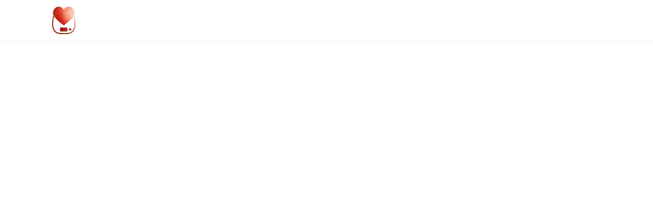

--- FILE ---
content_type: text/css
request_url: https://thermotasty.de/wp-content/themes/bridge/style.css?ver=6.5.7
body_size: 4916
content:
/*
Theme Name: Bridge
Theme URI: http://demo.qodeinteractive.com/bridge/
Description: Bridge Theme
Tags: creative, portfolio, multi-purpose, clean, retina, responsive, parallax, mega menu, blog, agency, business, fullscreen, modern, background video, ajax
Author: Qode Interactive
Author URI: http://www.qodethemes.com/
Version: 9.1.3
License: GNU General Public License
License URI: licence/GPL.txt

CSS changes can be made in files in the /css/ folder. This is a placeholder file required by WordPress, so do not delete it.

*/

#nav-menu-item-15600 span:hover {
  border-color: #c0c0c0;
}
#mc_embed_signup form{ padding: 10px 0 !important;}
.widget.widget_text #mc_embed_signup_scroll p {
  color: #000;
  text-align: left;
}
#mobile-menu-item-15600 .mobile_arrow {
  border: medium none !important;
}
#mobile-menu-item-15600 span {
  border: 1px solid #de3e2a !important;
  border-radius: 3px;
  padding: 12px 6px 12px 4px !important;
}
#mobile-menu-item-15600 span:hover {
   border-color: #c0c0c0 !important;
}
.flex-direction-nav {
  display: none;
}
.widget.widget_text #mc_embed_signup .button:hover{
background-color: #ce3523 !important;}
#nav-menu-item-15600 span {
  border: 1px solid #de3e2a;
  border-radius: 3px;
}
#nav-menu-item-15600 .plus{
  border: none;
 
}
.footer_bottom_holder {
  border-top: 6px solid #ce3523 !important;
}

.widget.widget_text #mc_embed_signup .mc-field-group
{width:100%;}

.slider_content #form-34006-wrapper {
margin: 10px 0;
}

.slider_content #form-34006-wrapper label {
color: #fff;
    text-align: center;
    font-size: 21px;
    line-height: 1.363157894736842em;
    font-weight: 400;
    margin: 20px 0 15px;
    text-shadow: 1px 1px 2px rgba(0,0,0,.4);
display: block;
}

.slider_content #form-34006-wrapper input[type="text"] {
border: 2px solid #fff !important;
    border-radius: 3px !important;
    color: #877f7a;
    font-weight: 300;
    margin-bottom: 0px !important;
    padding: 15px !important;
    width: 83% !important;
margin: 0 auto 5px;
box-sizing: border-box !important;
}

.slider_content #form-34006-wrapper input[type="submit"] {
background: #CC2C1B none repeat scroll 0 0;
    border: 2px solid #CC2C1B !important;
    border-radius: 3px !important;
    color: #ffffff !important;
    cursor: pointer !important;
    font-size: 14px !important;
    height: auto !important;
    letter-spacing: 0.08rem !important;
    padding: 10px 15px !important;
    text-transform: uppercase;
    width: 83% !important;
margin: 10px auto;
line-height: 32px;
}

.slider_content #form-34006-wrapper input[type="submit"]:hover {
background: none;
}

.column1.footer_col1 .required {
color: red;
}

.column1.footer_col1 #form-34006-wrapper input[type="text"] {
border-radius: 3px !important;
padding: 8px 0;
border: 1px solid #ABB0B2;
background: #fff;
width: 100% !important;
max-width: 100% !important;
margin: 0 auto 5px;
box-sizing: border-box !important;
}

.column1.footer_col1 #form-34006-wrapper input[type="submit"] {
background: #aaa;
border: 0;
    border-radius: 3px !important;
    color: #ffffff !important;
    cursor: pointer !important;
    font-size: 14px !important;
    height: auto !important;
    letter-spacing: 0.08rem !important;
    padding: 0 15px !important;
    text-transform: uppercase;
line-height: 32px;
}

.column1.footer_col1 #form-34006-wrapper input[type="submit"]:hover {
background: #ce3523;
}

#contact {
padding: 15px 40px;
}

#contact #form-34006-wrapper input[type="text"], .sidebar-contact #form-34006-wrapper input[type="text"] {
border-radius: 3px !important;
padding: 8px 0;
border: 1px solid #ABB0B2;
background: #fff;
width: 100% !important;
max-width: 100% !important;
margin: 0 auto 15px;
box-sizing: border-box !important;
text-indent: 2%;
}

#contact #form-34006-wrapper input[type="submit"], .sidebar-contact #form-34006-wrapper input[type="submit"] {
background: #000;
border: 1px solid #000;
    border-radius: 3px !important;
    color: #ffffff !important;
    cursor: pointer !important;
    font-size: 14px !important;
    height: auto !important;
    letter-spacing: 0.08rem !important;
    text-transform: uppercase;
width: 100%;
text-align: center;
line-height: 32px;
}

#contact #form-34006-wrapper input[type="submit"]:hover, .sidebar-contact #form-34006-wrapper input[type="submit"]:hover {
background: none;
}

.sidebar-contact p {
    margin-bottom: 13px;
}

.newsletterrrrr {
border-radius: 3px !important;
}

.sidebar-contact p, .newsletterrrrr ul li {
color: #fff !important;
    font-size: 18px;
    line-height: 26px;
}

.newsletterrrrr h4 {
color: #fff;
    font-style: normal;
    font-weight: 400;
    letter-spacing: 3px;
    text-transform: uppercase;
font-family: 'Montserrat', sans-serif;
}

--- FILE ---
content_type: text/css
request_url: https://thermotasty.de/wp-content/themes/bridge/css/style_dynamic.css?ver=1663067469
body_size: 30649
content:
    /* Webkit */
    ::selection {
    background: #dd3333;
    }
    /* Gecko/Mozilla */
    ::-moz-selection {
    background: #dd3333;
    }


    h1 a:hover,
    .box_image_holder .box_icon .fa-stack i.fa-stack-base,
    .q_percentage_with_icon,
    .filter_holder ul li.active span,
    .filter_holder ul li:hover span,
    .q_tabs .tabs-nav li.active a:hover,
    .q_tabs .tabs-nav li a:hover,
    .q_accordion_holder.accordion .ui-accordion-header:hover,
    .q_accordion_holder.accordion.with_icon .ui-accordion-header i,
    .testimonials .testimonial_text_inner p.testimonial_author span.author_company,
    .testimonial_content_inner .testimonial_author .company_position,
    .q_icon_with_title.center .icon_holder .font_awsome_icon i:hover,
    .q_box_holder.with_icon .box_holder_icon_inner .fa-stack i.fa-stack-base,
    .q_icon_with_title.boxed .icon_holder .fa-stack,
    .q_progress_bars_icons_inner .bar.active i.fa-circle,
    .q_list.number ul>li:before,
    .q_social_icon_holder:hover .simple_social,
    .social_share_dropdown ul li :hover i,
    .social_share_list_holder ul li i:hover,
	.blog_holder.blog_masonry_date_in_image .social_share_list_holder ul li i:hover,
    .latest_post_inner .post_infos a:hover,
    .q_masonry_blog article .q_masonry_blog_post_info a:hover,
    .blog_holder article:not(.format-quote):not(.format-link) .post_info a:hover,
    .latest_post_inner .post_comments:hover i,
    .blog_holder article .post_description a:hover,
    .blog_holder article .post_description .post_comments:hover,
    .blog_like a:hover i,
    .blog_like a.liked i,
	.latest_post .blog_like a:hover span,
    article:not(.format-quote):not(.format-link) .blog_like a:hover span,
    .comment_holder .comment .text .replay,
    .comment_holder .comment .text .comment-reply-link,
    .header-widget.widget_nav_menu ul.menu li a:hover,
    aside .widget a:hover,
    aside .widget.posts_holder li:hover,
    .q_steps_holder .circle_small:hover span,
    .q_steps_holder .circle_small:hover .step_title,
    .header_top #lang_sel > ul > li > a:hover,
    .header_top #lang_sel_click > ul > li> a:hover,
    .header_top #lang_sel_list ul li a.lang_sel_sel,
    .header_top #lang_sel_list ul li a:hover,
    aside .widget #lang_sel a.lang_sel_sel:hover,
    aside .widget #lang_sel_click a.lang_sel_sel:hover,
    aside .widget #lang_sel ul ul a:hover,
    aside .widget #lang_sel_click ul ul a:hover,
    aside .widget #lang_sel_list li a.lang_sel_sel,
    aside .widget #lang_sel_list li a:hover,
    .service_table_inner li.service_table_title_holder i,
    .latest_post_two_holder .latest_post_two_text a:hover,
        .q_team .q_team_social_holder .q_social_icon_holder:hover .simple_social,
	.portfolio_template_8 .portfolio_detail .info .category,
	.portfolio_navigation.navigation_title .post_info span.categories,
	.qode_portfolio_related .projects_holder article .portfolio_description .project_category
	{
        color: #dd3333 !important;
    }
	h2 a:hover,
	h3 a:hover,
	h4 a:hover,
	h5 a:hover,
	h6 a:hover,
	a:hover,
	p a:hover,
	.portfolio_share .social_share_holder a:hover,
	.breadcrumb .current,
	.breadcrumb a:hover,
	.q_icon_with_title .icon_with_title_link,
	.q_counter_holder span.counter,
	.q_font_awsome_icon i,
    .q_font_awsome_icon span,
	.q_dropcap,
	.q_counter_holder span.counter,
	nav.mobile_menu ul li a:hover,
	nav.mobile_menu ul li.active > a,
	.q_progress_bars_icons_inner.square .bar.active i,
	.q_progress_bars_icons_inner.circle .bar.active i,
	.q_progress_bars_icons_inner.normal .bar.active i,
	.q_font_awsome_icon_stack .fa-circle,
	.footer_top .q_social_icon_holder:hover .simple_social,
	.more_facts_button:hover,
	.box_holder_icon .fa-stack i,
	.blog_large_image_simple .minimalist_date,
	nav.content_menu ul li.active:hover i,
	nav.content_menu ul li:hover i,
	nav.content_menu ul li.active:hover a,
	nav.content_menu ul li:hover a,
	.vc_grid-container .vc_grid-filter.vc_grid-filter-color-grey > .vc_grid-filter-item:hover span,
	.vc_grid-container .vc_grid-filter.vc_grid-filter-color-grey > .vc_grid-filter-item.vc_active span,
    .q_font_awsome_icon i:hover,
    .q_font_awsome_icon span:hover,
    .fullscreen_search_holder .search_submit:hover
	{

		color: #dd3333;
	}

    .box_image_with_border:hover,
    .qbutton:hover,
	.vc_grid-container .vc_row.vc_grid .vc_grid-item .vc_btn:hover,
	.vc_grid-container .vc_row.vc_grid .vc_pageable-load-more-btn .vc_btn:hover,
    .load_more a:hover,
    .blog_load_more_button a:hover,
    #submit_comment:hover,
    .drop_down .wide .second ul li .qbutton:hover,
    .drop_down .wide .second ul li ul li .qbutton:hover,
    .qbutton.white:hover,
    .qbutton.green,
    .portfolio_slides .hover_feature_holder_inner .qbutton:hover,
    .testimonials_holder.light .flex-direction-nav a:hover,
    .q_progress_bars_icons_inner.square .bar.active .bar_noactive,
    .q_progress_bars_icons_inner.square .bar.active .bar_active,
    .q_progress_bars_icons_inner.circle .bar.active .bar_noactive,
    .q_progress_bars_icons_inner.circle .bar.active .bar_active,
    .widget.widget_search form.form_focus,
    .q_steps_holder .circle_small_wrapper,
    .animated_icon_inner span.animated_icon_back i,
	.blog_holder article.format-link .post_text:hover .post_text_inner,
	.blog_holder article.format-quote .post_text:hover .post_text_inner,

        input.wpcf7-form-control.wpcf7-submit:not([disabled]):hover,
    .portfolio_main_holder .item_holder.image_subtle_rotate_zoom_hover .icons_holder a:hover {
        border-color: #dd3333    }

    .q_icon_list i,
    .q_progress_bar .progress_content,
    .q_progress_bars_vertical .progress_content_outer .progress_content,
    .qbutton:hover,
	.vc_grid-container .vc_row.vc_grid .vc_grid-item .vc_btn:hover,
	.vc_grid-container .vc_row.vc_grid .vc_pageable-load-more-btn .vc_btn:hover,
	.post-password-form input[type='submit']:hover,
    .load_more a:hover,
    .blog_load_more_button a:hover,
    #submit_comment:hover,
    .drop_down .wide .second ul li .qbutton:hover,
    .drop_down .wide .second ul li ul li .qbutton:hover,
    .qbutton.white:hover,
    .qbutton.green,
    .call_to_action,
    .highlight,
    .testimonials_holder.light .flex-direction-nav a:hover,
    .q_dropcap.circle,
    .q_dropcap.square,
    .q_message,
    .q_price_table.active .active_text,
    .q_icon_with_title.boxed .icon_holder .fa-stack,
    .q_font_awsome_icon_square,
    .q_icon_with_title.square .icon_holder .fa-stack:hover,
    .box_holder_icon_inner.square .fa-stack:hover,
    .box_holder_icon_inner.circle .fa-stack:hover,
    .circle .icon_holder .fa-stack:hover,
    .q_list.number.circle_number ul>li:before,
    .q_social_icon_holder.circle_social .fa-stack:hover,
    .social_share_dropdown ul li.share_title,
    .latest_post_holder .latest_post_date .post_publish_day,
    .q_masonry_blog article.format-link:hover,
    .q_masonry_blog article.format-quote:hover,
    #wp-calendar td#today,
    .vc_text_separator.full div,
    .mejs-controls .mejs-time-rail .mejs-time-current,
    .mejs-controls .mejs-time-rail .mejs-time-handle,
    .mejs-controls .mejs-horizontal-volume-slider .mejs-horizontal-volume-current,
    .q_pie_graf_legend ul li .color_holder,
    .q_line_graf_legend ul li .color_holder,
    .q_team .q_team_text_inner .separator,
    .circle_item .circle:hover,
    .qode_call_to_action.container,
    .qode_carousels .flex-control-paging li a.flex-active,
    .animated_icon_inner span.animated_icon_back i,

    	.q_circles_holder .q_circle_inner2:hover,
    input.wpcf7-form-control.wpcf7-submit:not([disabled]):hover,
    .portfolio_main_holder .item_holder.subtle_vertical_hover .icons_holder a,
    .portfolio_main_holder .item_holder.image_subtle_rotate_zoom_hover .icons_holder a:hover,
    .portfolio_main_holder .item_holder.image_text_zoom_hover .icons_holder a,
    .portfolio_main_holder .item_holder.slow_zoom .icons_holder a,
	.qode_video_box .qode_video_image:hover .qode_video_box_button	{
        background-color: #dd3333    }


    .q_circles_holder .q_circle_inner2:hover,
	.blog_holder article.format-link .post_text:hover .post_text_inner,
	.blog_holder article.format-quote .post_text:hover .post_text_inner {
        background-color: #dd3333 !important;
        border-color: #dd3333 !important;
    }


    .ajax_loader .pulse,
    .ajax_loader .double_pulse .double-bounce1, .ajax_loader .double_pulse .double-bounce2,
    .ajax_loader .cube,
    .ajax_loader .rotating_cubes .cube1, .ajax_loader .rotating_cubes .cube2,
    .ajax_loader .stripes > div,
    .ajax_loader .wave > div,
    .ajax_loader .two_rotating_circles .dot1, .ajax_loader .two_rotating_circles .dot2,
    .ajax_loader .five_rotating_circles .container1 > div, .ajax_loader .five_rotating_circles .container2 > div, .ajax_loader .five_rotating_circles .container3 > div{
    background-color: #dd3333;
    }

    body{
    	    	    	font-family: 'PT Sans', sans-serif;
    	    	 color: #353535;     	 font-size: 16px;     	font-weight: 400;    }
            body,
		.wrapper,
        .content,
        .full_width,
        .overlapping_content .content > .container,
		.more_facts_holder,
		.comment_holder .comment #respond textarea,
		.comment_holder .comment #respond input[type='text'],
		.content .container
		{
        	background-color:#ffffff;
        }
		.angled-section polygon{
			fill: #ffffff;
		}
    .projects_holder article .portfolio_description,
.blog_holder.masonry article .post_text .post_text_inner,
.blog_holder.masonry_full_width article .post_text .post_text_inner,
.q_team,
.price_table_inner,
.latest_post_holder.boxes > ul > li,
.q_counter_holder.boxed_counter {
	background-color: #ffffff;
}
span.highlight {
	background-color: #dd3333;
}

.header_bottom,
.header_top,
.fixed_top_header .bottom_header{
	background-color: rgba(255,255,255,1);
}



	@media only screen and (min-width: 1000px) {
		.content .container .container_inner.default_template_holder,
		.content .container .container_inner.page_container_inner
		{
			padding-top:60px;
		}
	}
header.fixed.scrolled .header_bottom,
header.fixed.scrolled .header_top,
header.fixed_hiding.scrolled .header_bottom,
header.fixed_hiding.scrolled .header_top {
	background-color: rgba(255,255,255,0.8) !important;
}






.header_top,
.fixed_top_header .top_header,
.fixed_top_header nav.mobile_menu{
	background-color: rgba(255,255,255,1);
}
					header:not(.sticky):not(.scrolled) .header_bottom,
			header.fixed_top_header .bottom_header{
				border-bottom: 1px solid #f2f2f2;
			}
		
header.sticky .header_top{
	background-color: rgba(0,0,0,0.8);
}





.content{
	margin-top: 0;
}

.logo_wrapper,
.side_menu_button,
.shopping_cart_inner
{
	height: 80px;
}
.content.content_top_margin{
	margin-top: 80px !important;
}

header:not(.centered_logo) .header_fixed_right_area {
    line-height: 80px;
}

<!---->
<!--.drop_down .second,-->
<!--.drop_down .second.bellow_header-->
<!--{-->
<!--	top: --><!--px;-->
<!--}-->

header.scrolled .logo_wrapper,
header.scrolled .side_menu_button{
	height: 70px;
}

header.scrolled nav.main_menu ul li a {
	line-height: 70px;
}

header.scrolled .drop_down .second{
	top: 70px;
}

header.sticky .logo_wrapper,
header.sticky.centered_logo .logo_wrapper,
header.sticky .side_menu_button,
header.sticky .shopping_cart_inner
	{
	height: 120px !important;
}

header.sticky nav.main_menu > ul > li > a, 
.light.sticky nav.main_menu > ul > li > a, 
.light.sticky nav.main_menu > ul > li > a:hover, 
.light.sticky nav.main_menu > ul > li.active > a, 
.dark.sticky nav.main_menu > ul > li > a, 
.dark.sticky nav.main_menu > ul > li > a:hover, 
.dark.sticky nav.main_menu > ul > li.active > a {
	line-height: 120px;
}



        header.fixed_hiding .q_logo a,
        header.fixed_hiding .q_logo{
            max-height: 250px;
        }




    .touch section.parallax_section_holder{
		height: auto !important;
		min-height: 300px;  
		background-position: center top !important;  
		background-attachment: scroll;
        background-size: cover;
	}
nav.main_menu > ul > li > a{
	line-height: 80px;
}



nav.main_menu > ul > li > a{
	 color: #494949; 		font-family: 'PT Sans', sans-serif;
		 font-size: 13px;      line-height: 44px; 	 font-style: normal; 	 font-weight: 400; 	 letter-spacing: 2px; 	 text-transform: uppercase; }



nav.main_menu ul li:hover a {
	 color: #dd3333; }

		nav.main_menu ul li.active a {
			color: #dd3333		}
	










nav.mobile_menu ul li a,
nav.mobile_menu ul li h3{
	 color: #494949; 		font-family: 'PT Sans', sans-serif;
				 font-style: normal; 	 font-weight: 400; 			text-transform: uppercase;
	}


	nav.mobile_menu ul li span.mobile_arrow i, nav.mobile_menu ul li span.mobile_arrow i {
	    color: #494949;
	}

nav.mobile_menu ul li a:hover,
nav.mobile_menu ul li.active > a,
nav.mobile_menu ul li.current-menu-item > a{
	color: #dd3333;
}
	nav.mobile_menu ul li,
	nav.mobile_menu ul li,
	nav.mobile_menu ul li ul li,
    nav.mobile_menu ul li.open_sub > ul{
		border-color: #ffffff;
	}

	@media only screen and (max-width: 1000px){
		.header_bottom,
		nav.mobile_menu,
		header.fixed_top_header .top_header{
			background-color: #ffffff !important;
		}
	}
	#respond textarea,
	#respond input[type='text'],
	.contact_form input[type='text'],
	.contact_form  textarea,
	.comment_holder #respond textarea,
	.comment_holder #respond input[type='text'],
	input.wpcf7-form-control.wpcf7-text,
	input.wpcf7-form-control.wpcf7-number,
	input.wpcf7-form-control.wpcf7-date,
	textarea.wpcf7-form-control.wpcf7-textarea,
	select.wpcf7-form-control.wpcf7-select,
	input.wpcf7-form-control.wpcf7-quiz,
	.post-password-form input[type='password']
	{
	background-color: #f5f5f5; 	border: 1px solid #e5e5e5; 	color:#000000; 	}




h1,
.h1,
.title h1 {
		color: #353535; 		font-family: 'Montserrat', sans-serif;
		font-size: 35px; 	line-height: 50px; 	font-style: normal; 	font-weight: 400;     letter-spacing: 2px;     text-transform: none; }
.title h1{
	color: #ffffff; 		font-family: 'Montserrat', sans-serif;
					}


	.title.title_size_medium h1{
	font-size: 35px; 	line-height: 50px; 	font-weight: 400;      
	}
h3,
.h3,
h3 a{
	color: #353535; 		font-family: 'Montserrat', sans-serif;
		font-size: 35px; 	line-height: 50px; 	font-style: normal; 	font-weight: 400;     letter-spacing: 2px; 	text-transform: uppercase; }
h4,
.h4,
h4 a{
	color: #353535; 			font-family: 'PT Sans', sans-serif;
		font-size: 19px; 	line-height: 34px; 	font-style: normal; 	font-weight: 400;     letter-spacing: 0px; 	text-transform: none; }
h5,
.h5,
h5 a,
.q_icon_with_title .icon_text_holder h5.icon_title{
	color: #353535; 		font-family: 'Montserrat', sans-serif;
		font-size: 16px; 	line-height: 32px; 	font-style: normal; 	font-weight: 400;     letter-spacing: 3px; 	text-transform: uppercase; }
    p{
    	color: #353535;    	    		font-family: 'PT Sans', sans-serif;
    	    	font-size: 16px;    	line-height: 23px;    	font-style: normal;    	font-weight: 400;    	    	    }
    .filter_holder ul li span,
    blockquote h5,
    .q_social_icon_holder .simple_social,
    .header-widget.widget_nav_menu ul.menu li a,
    .side_menu a,
    .side_menu li,
    .side_menu span,
    .side_menu p,
    .side_menu .widget.widget_rss li a.rsswidget,
    .side_menu #wp-calendar caption,
    .side_menu #wp-calendar th, 
    .side_menu #wp-calendar td,
    aside .widget #lang_sel_list li a,
    aside .widget #lang_sel li a,
    aside .widget #lang_sel_click li a,
    section.side_menu #lang_sel_list li a,
    section.side_menu #lang_sel li a,
    section.side_menu #lang_sel_click li a,
    footer #lang_sel_list li a,
    footer #lang_sel li a,
    footer #lang_sel_click li a,
    footer #lang_sel_list.lang_sel_list_horizontal a,
    footer #lang_sel_list.lang_sel_list_vertical a,
    .side_menu #lang_sel_list.lang_sel_list_horizontal a,
    .side_menu #lang_sel_list.lang_sel_list_vertical a,
    #lang_sel_footer a{
    	color: #353535;    }
    .header_top #lang_sel > ul > li > a, 
    .header_top #lang_sel_click > ul > li> a,
    footer #lang_sel ul li a,
    footer #lang_sel ul ul a,
    footer #lang_sel_click ul li a,
    footer #lang_sel_click ul ul a,
    footer #lang_sel_click ul ul a span,
    section.side_menu #lang_sel ul li a,
    section.side_menu #lang_sel ul ul a,
    section.side_menu #lang_sel ul ul a:visited,
    section.side_menu #lang_sel_click > ul > li > a,
    section.side_menu #lang_sel_click ul ul a,
    section.side_menu #lang_sel_click ul ul a:visited{
    	color: #353535 !important;    }
    a, p a{
	color: #dd3333;	font-style: normal;		text-decoration: underline;}

	 	h1 a:hover,h2 a:hover,h3 a:hover,h4 a:hover,h5 a:hover,h6 a:hover,
	.q_icon_with_title .icon_with_title_link,
	.blog_holder article .post_description a:hover,
	.blog_holder.masonry article .post_info a:hover,
	.breadcrumb .current,
	.breadcrumb a:hover,
	.portfolio_social_holder a:hover,
	.latest_post_inner .post_infos a:hover{
		color: #dd3333;
	}
	a:hover,p a:hover,
h1 a:hover,h2 a:hover,h3 a:hover,h4 a:hover,h5 a:hover,h6 a:hover,
.q_tabs .tabs-nav li a:hover,
.q_icon_with_title .icon_with_title_link:hover,
.blog_holder article .post_description a:hover,
.blog_holder.masonry article .post_info a:hover,
.portfolio_social_holder a:hover,
.latest_post_inner .post_infos a:hover{
		text-decoration: underline;}



	.separator {
		height: 6px;background-color: #e5e5e5;	}
		.separator.small,
	.wpb_column>.wpb_wrapper .separator.small {
		height: 2px;background-color: #e5e5e5;width: 15px;	}
	

	.blog_holder article,
	.author_description,
	aside .widget,
	section.section,
	.animated_icons_with_text .animated_icon_with_text_inner:after,
	.animated_icons_with_text .animated_icon_with_text_inner:before{
		border-color:#e5e5e5;
	}


.qbutton,
.qbutton.medium,
#submit_comment,
.load_more a,
.blog_load_more_button a,
.post-password-form input[type='submit'],
input.wpcf7-form-control.wpcf7-submit,
input.wpcf7-form-control.wpcf7-submit:not([disabled]),
.woocommerce table.cart td.actions input[type="submit"],
.woocommerce input#place_order,
.woocommerce-page input[type="submit"],
.woocommerce .button
	{
	color: #000000; 		font-family: 'PT Sans', sans-serif;
	
    
		font-size: 13px; 		line-height: 60px; 		height: 60px; 		font-style: normal; 		font-weight: 800; 		background-color: #f3f3f1; 		border-radius: 0px; 		-moz-border-radius: 0px; 		-webkit-border-radius: 0px; 		letter-spacing: 1px; 		 border-width: 0px;	}

	.qbutton:hover,
	.qbutton.medium:hover,
	#submit_comment:hover,
	.load_more a:hover,
	.blog_load_more_button a:hover,
	.post-password-form input[type='submit']:hover,
	input.wpcf7-form-control.wpcf7-submit:not([disabled]):hover,
    .woocommerce table.cart td.actions input[type="submit"]:hover,
    .woocommerce input#place_order:hover,
    .woocommerce-page input[type="submit"]:hover,
	.woocommerce .button:hover
	{
	 color: #ffffff; 
		}

	.qbutton:hover,
	#submit_comment:hover,
	.load_more a:hover,
	.blog_load_more_button a:hover,
	.post-password-form input[type='submit']:hover,
	input.wpcf7-form-control.wpcf7-submit:not([disabled]):hover,
    .woocommerce table.cart td.actions input[type="submit"]:hover,
    .woocommerce input#place_order:hover,
    .woocommerce-page input[type="submit"]:hover,
	.woocommerce .button:hover
	{
		 background-color: #dd3333; 			}
	.qbutton.small{

		font-size: 11px; 		line-height: 35px; 		height: 35px; 		font-weight: 800; 		padding-left: 20px; 		padding-right: 20px; 			
	}
	.qbutton.white{

			color: #000000; 		background-color: #ffffff; 	}
	.qbutton.white:hover,
	.portfolio_slides .hover_feature_holder_inner .qbutton:hover {

			color: #dd3333; 		background-color: #ffffff; 	}
	.testimonials_holder .flex-direction-nav a{
		border-radius: 50px;
	}

    .testimonials .testimonial_text_inner p{
    font-size: 19px    }


	.q_counter_holder span.counter{
		color: #ffffff; 		font-weight: 400; 	 font-size: 45px; 	 font-family: 'Montserrat'; 		}
	.q_progress_bar .progress_number{
		font-size: 19px; 		font-weight: 400; 	}


    .q_accordion_holder.accordion.boxed .ui-accordion-header {
        background-color: #f5f5f5;color: #000000    }
    .q_accordion_holder.accordion.boxed .ui-accordion-header:hover {
    background-color: #f5f5f5;color: #dd3333 !important    }



	.footer_top_holder,	footer #lang_sel > ul > li > a,	footer #lang_sel_click > ul > li > a{
		background-color: #f3f3f1;
	}
	footer #lang_sel ul ul a,footer #lang_sel_click ul ul a,footer #lang_sel ul ul a:visited,footer #lang_sel_click ul ul a:visited{
		background-color: #f3f3f1 !important;
	}


.footer_top .column_inner > div h2,
.footer_top .column_inner > div h3,
.footer_top .column_inner > div h4,
.footer_top .column_inner > div h5,
.footer_top .column_inner > div h6 {
	color:#000000;
}
	.footer_top,
	.footer_top p,
    .footer_top span,
    .footer_top li,
    .footer_top .textwidget,
    .footer_top .widget_recent_entries>ul>li>span {
		color: #a3a3a3;
	}
    .footer_top a
	{
        color: #000000 !important;
    }

    .footer_top .q_social_icon_holder .simple_social {
        color: #000000;
    }
    .footer_top a:hover
	{
        color: #a3a3a3 !important;
    }

    .footer_top .q_social_icon_holder:hover .simple_social {
        color: #a3a3a3;
    }


	.footer_bottom_holder, #lang_sel_footer{
		background-color:#3a3a3a;
	}






	.footer_top h5 {
font-family: "Montserrat", sans-serif;font-size: 13px;letter-spacing: 3px;font-weight: 400;text-transform: uppercase;color: #494949;font-style: normal	}






.footer_bottom, .footer_bottom span, .footer_bottom p, .footer_bottom p a, .footer_bottom a, #lang_sel_footer ul li a,
footer #lang_sel > ul > li > a,
footer #lang_sel_click > ul > li > a,
footer #lang_sel a.lang_sel_sel,
footer #lang_sel_click a.lang_sel_sel,
footer #lang_sel ul ul a,
footer #lang_sel_click ul ul a,
footer #lang_sel ul ul a:visited,
footer #lang_sel_click ul ul a:visited,
footer #lang_sel_list.lang_sel_list_horizontal a,
footer #lang_sel_list.lang_sel_list_vertical a,
#lang_sel_footer a,
.footer_bottom ul li a {
	color:#ffffff;
}










	.blog_holder article.format-link .post_text .post_text_inner,
	.blog_holder article.format-quote .post_text .post_text_inner,
    .blog_single.blog_holder article.format-link .post_text .post_text_inner,
    .blog_single.blog_holder article.format-quote .post_text .post_text_inner {
		background-color: #f3f3f1;
	}
	.blog_holder article.format-link .post_text:hover .post_text_inner,
	.blog_holder article.format-quote .post_text:hover .post_text_inner{
		border-color: #f3f3f1;
	}
	.blog_holder.blog_large_image article:not(.format-quote):not(.format-link) .post_text .post_text_inner{
		padding-left:0;
		padding-right:0;
		background-color:transparent;
	}
























 
 
 .vertical_menu_float .menu-item .second{
	left: calc(100% + 30px); /*because of the padding*/
}

.vertical_menu_hidden aside.vertical_menu_area .vertical_menu_float .menu-item .second {
	left: calc(100% + 40px);
}

 
 
 




	.vertical_menu_area{
		text-align:left;
	}
	


















		.projects_holder article span.text_holder,
		.projects_masonry_holder .text_holder
		{
			background-color: rgba(255,255, 255, 0.8);
		}
	.projects_holder article .portfolio_description .portfolio_title,
	.projects_holder article .portfolio_description .portfolio_title a{
		font-family: Montserrat;font-size: 14px;line-height: 23px;font-style: normal;font-weight: 400;letter-spacing: 2px;text-transform: uppercase;	}
	.projects_holder article .portfolio_description .portfolio_title a{
		color:#000000;
	}
	.projects_holder article .portfolio_description .portfolio_title a:hover{
		color:#dd3333;
	}
	.projects_holder.hover_text article .hover_feature_holder_title .portfolio_title,
	.projects_holder.hover_text article .hover_feature_holder_title .portfolio_title a,
	.projects_masonry_holder .portfolio_title,
	.projects_masonry_holder .portfolio_title a,
    .portfolio_main_holder .item_holder .portfolio_title a,
    .masonry_with_space_only_image .hover_feature_holder_title_inner .portfolio_title a
	{
	font-family: Montserrat;font-size: 14px;line-height: 23px;font-style: normal;font-weight: 400;letter-spacing: 2px;text-transform: uppercase;	}
	.projects_holder.hover_text article .hover_feature_holder_title .portfolio_title a,
	.projects_masonry_holder .portfolio_title a,
    .portfolio_main_holder .item_holder .portfolio_title a,
    .masonry_with_space_only_image .hover_feature_holder_title_inner .portfolio_title a
	{
	color:#000000;
	}
	.projects_holder.hover_text article .hover_feature_holder_title .portfolio_title a:hover,
	.projects_masonry_holder .portfolio_title a:hover,
    .portfolio_main_holder .item_holder .portfolio_title a:hover,
    .masonry_with_space_only_image .hover_feature_holder_title_inner .portfolio_title a:hover
	{
	color:#dd3333;
	}
	.projects_holder.hover_text article span.text_holder span.text_inner .hover_feature_holder_title .project_category,
	.projects_masonry_holder .project_category,
    .portfolio_main_holder .item_holder .project_category,
    .masonry_with_space_only_image .projects_holder article span.text_holder span span.text_inner .project_category
	{
	color: #a3a3a3;font-family: PT Sans;font-size: 13px;line-height: 26px;font-style: normal;font-weight: 400;letter-spacing: 0px;	}





























    .carousel-inner .slider_content .text .qbutton:not(.white){ 
        color: #000000 !important;background-color: #ffffff !important;border-color: #ffffff !important;border-width: 1px !important; 
    }
    .carousel-inner .slider_content .text .qbutton:not(.white):hover{ 
        color: #dd3333 !important;background-color: #ffffff !important;border-color: #ffffff !important; 
    }
    .carousel-inner .slider_content .text .qbutton.white{ 
        color: #000000 !important;background-color: #ffffff !important;border-color: #ffffff !important;border-width: 1px !important; 
    }
    .carousel-inner .slider_content .text .qbutton.white:hover{ 
        color: #dd3333 !important;background-color: #ffffff !important;border-color: #ffffff !important; 
    }





    .woocommerce ul.products li.product h6,
    .qode_product_list_holder .product_title {
        font-family: Montserrat, sans-serif;font-size: 14px;line-height: 28px;letter-spacing: 2px;font-weight: 400;font-style: normal;text-transform: uppercase;color: #000000;margin-bottom: 13px    }

    .woocommerce ul.products li.product:hover h6 {
        color: #dd3333    }

    .woocommerce ul.products li.product .price,
    .woocommerce ul.products li.product .price ins,
    .qode_product_list_holder .product_price {
        color: #dd3333 !important;font-size: 22px;line-height: 26px;font-family: Montserrat, sans-serif;font-style: normal;font-weight: 600;letter-spacing: 0px    }

	.woocommerce aside ul.product_list_widget li span.amount,
	aside ul.product_list_widget li span.amount{
		color: #dd3333 !important;
	}

    .woocommerce li.product del, .woocommerce li.product del .amount {
         font-size: 13px;color: #a3a3a3    }

    .woocommerce .product .onsale:not(.out-of-stock-button), .woocommerce .product .single-onsale {
        color: #ffffff;font-size: 13px;text-transform: uppercase;font-family: Montserrat, sans-serif;font-style: normal;font-weight: 400;letter-spacing: 0px;background-color: #dd3333;border-radius: 50px;-webkit-border-radius: 50px;-moz-border-radius: 50px;width: 55px;height: 55px;line-height: 55px    }

    .woocommerce .product .onsale.out-of-stock-button {
        color: #ffffff;font-size: 11px;text-transform: uppercase;font-family: Montserrat, sans-serif;font-style: normal;font-weight: 400;letter-spacing: 0px;background-color: #000000;border-radius: 50px;-webkit-border-radius: 50px;-moz-border-radius: 50px;width: auto;height: auto;padding-top: 0    }
    .woocommerce .product .onsale.out-of-stock-button .out-of-stock-button-inner {
        width: 55px;height: 55px;display: table-cell;vertical-align: middle    }


    .woocommerce .qbutton.add-to-cart-button,
    .woocommerce .single_add_to_cart_button,
    .woocommerce .woocommerce-message a.button,
    .woocommerce ul.products li.product .added_to_cart {
        color: #000000;font-size: 13px;text-transform: uppercase;font-family: PT Sans;font-style: normal;font-weight: 600;background-color: #f5f5f5;border-radius: 0px;-webkit-border-radius: 0px;-moz-border-radius: 0px;border-width: 0px    }
    .woocommerce ul.products li.product a.qbutton:hover,
    .woocommerce .single_add_to_cart_button:hover,
    .woocommerce .woocommerce-message a.button:hover,
    .woocommerce ul.products li.product .added_to_cart:hover {
        background-color: #dd3333;color: #ffffff    }



    .woocommerce .product h1.product_title {
    font-family: Montserrat, sans-serif;font-size: 25px;line-height: 30px;letter-spacing: 3px;font-weight: 400;font-style: normal;text-transform: uppercase;color: #000000    }

    .woocommerce div.product .summary p.price,
    .woocommerce div.product .summary p.price span.amount {
    color: #000000;font-size: 30px;font-family: Montserrat, sans-serif;font-weight: 600    }

    .woocommerce div.product .summary p.price del, .woocommerce div.product .summary p.price del span.amount {
    color: #dd3333    }

    .woocommerce .quantity .minus,
    .woocommerce #content .quantity .minus,
    .woocommerce-page .quantity .minus,
    .woocommerce-page #content .quantity .minus,
    .woocommerce .quantity .plus,
    .woocommerce #content .quantity .plus,
    .woocommerce-page .quantity .plus,
    .woocommerce-page #content .quantity .plus {
        background-color:#f5f5f5;color:#000000    }
    .woocommerce .quantity .minus:hover,
    .woocommerce #content .quantity .minus:hover,
    .woocommerce-page .quantity .minus:hover,
    .woocommerce-page #content .quantity .minus:hover,
    .woocommerce .quantity .plus:hover,
    .woocommerce #content .quantity .plus:hover,
    .woocommerce-page .quantity .plus:hover,
    .woocommerce-page #content .quantity .plus:hover {
        background-color:#dd3333;color:#ffffff    }




































    .masonry_gallery_item.square_big .masonry_gallery_item_inner .masonry_gallery_item_content{
    text-align: center;    }


    .masonry_gallery_item.square_small .masonry_gallery_item_inner .masonry_gallery_item_content{
    text-align: center;    }


    .masonry_gallery_item.rectangle_portrait .masonry_gallery_item_inner .masonry_gallery_item_content{
    text-align: center;    }


    .masonry_gallery_item.rectangle_landscape .masonry_gallery_item_inner .masonry_gallery_item_content{
    text-align: center;    }










--- FILE ---
content_type: text/css
request_url: https://thermotasty.de/wp-content/themes/bridge/css/custom_css.css?ver=1663067469
body_size: 4872
content:


nav.main_menu>ul>li>a{
  padding: 0 5px;
}
header nav.main_menu ul li a span:not(.plus) {
  padding: 12px 17px;
}
header nav.main_menu ul li:hover a span:not(.plus),
header nav.main_menu ul li.active a span:not(.plus) 
 {
  background-color: rgba(243, 243, 241, 1);
}
.testimonials .testimonial_text_inner p.testimonial_author {
  font-family: Montserrat, sans-serif;
  letter-spacing: 3px;
  text-transform: uppercase;
}
.footer_top.footer_top_full {
  padding-right: 3%;
padding-left: 3%;
}
.q_social_icon_holder .fa-stack {
  border-radius: 0;
}
.header_bottom_widget .q_social_icon_holder .fa-stack ,
.footer_top  .q_social_icon_holder .fa-stack
{
  height: 41px;
  line-height: 41px;
  width: 41px;
}
.full_width .projects_holder_outer.v4 .hover_text{
width:100%;
}
.footer_top.footer_top_full {
  border-top: 6px solid #E5E5E5;
}
.footer_bottom_holder{
  border-top: 6px solid #D9AC86;
}

.product .q_accordion_holder h3, .q_accordion_holder h3 a {
letter-spacing: 0;
line-height: 23px;
}

#e-book h1, #e-book p {
color: #fff;
}

#e-book h1 {
font-size: 30px;
}

#e-book .wpb_text_column a, #ebook-cost .price-table .m-pricetable__matter a, #ebook-last a  {
display: inline-block;
color: #fff;
border: 2px solid #CC2C1B !important;
background: #CC2C1B none repeat scroll 0 0;
    font-size: 14px !important;
    height: auto !important;
    letter-spacing: 0.08rem !important;
    padding: 10px 45px !important;
text-decoration: none;
border-radius: 3px;
margin: 2px;
text-transform: uppercase;
}

#e-book .wpb_text_column a:hover,  #ebook-cost .price-table .m-pricetable__matter a:hover, #ebook-last a:hover {
text-decoration: none;
background: none;
}

#ebook-benefits .icon_text_inner p, #ebook-table p, #ebook-faq p {
font-size: 16px;
}

#ebook-benefits .q_icon_with_title {
margin-bottom: 20px;
}

#ebook-intro h4 {
font-size: 24px;
margin-bottom: 20px;
}

#ebook-intro .icon_text_holder {
padding-left: 45px !important;
}

#ebook-table h2 {
margin-bottom: 25px;
}

#ebook-table ol {
max-width: 300px;
margin: 20px auto 0;
font-size: 16px;
}

 #e-book p, #ebook-who p, #ebook-intro p {
font-size: 18px;
line-height: 1.6;
margin-bottom: 15px;
}

.testimonial .wpb_wrapper > p {
background: #fff;
padding: 20px;
position:relative;
margin-bottom: 20px;
border-radius: 3px;
}

.testimonial .wpb_wrapper > p:before {
    content: '';
    border-left: 8px solid transparent;
    border-right: 8px solid transparent;
    border-top: 8px solid #fff;
    bottom: -8px;
    left: 50px;
    position: absolute;
}

.testimonial table td {
vertical-align: top;
text-align: left;
}

.testimonial td h4{
font-size: 16px;
line-height: 18px;
}

#ebook-cost h2 {
color: #fff;
    font-family: 'Montserrat', sans-serif;
    font-size: 30px;
    line-height: 50px;
    font-style: normal;
    font-weight: 400;
    letter-spacing: 9px;
    text-transform: uppercase;
}

#ebook-cost p {
font-size: 17px;
margin-bottom: 15px;
color: #fff;
}

#ebook-cost .price-table .m-pricetable__header {
padding: 40px;
    border-radius: 3px 3px 0 0;
    background: #cc2c1b;
    color: #a79d94;
    font-size: 36px;
    text-align: center;
color: #fff;
}

#ebook-cost .price-table .m-pricetable__matter { 
    padding: 35px;
    border-radius: 0 0 3px 3px;
    background: #fff;
font-size: 17px;
line-height: 1.6;
color: #494949;
}

#ebook-cost .price-table .m-pricetable__matter p strong {
color: #494949 !important;
}

#ebook-cost .price-table .m-pricetable__matter ul {
list-style: none;
}

#ebook-cost .price-table .m-pricetable__matter li {
background-image: url("http://thermotasty.de/wp-content/uploads/2016/09/list-bullet.jpg");
background-position: left top 2px;
background-repeat: no-repeat;
padding: 5px 0 5px 40px;
}

#ebook-cost .price-table .m-pricetable__matter a {
display: block !important;
text-align: center;
margin-top: 10px;
}

#ebook-cost .price-table .m-pricetable__matter a:hover {
color: #CC2C1B !important;
}

#ebook-last a {
display: block !important;
text-align: center;
}

#ebook-last a:hover {
color: #CC2C1B;
}

#ebook-last h3 {
font-size: 20px;
line-height: 1.3;
}

#e-book .flex-direction-nav {
display: block !important;
}

#e-book .qode-ids-title {
display: none !important
}

#e-book .qode-ids-link {
border: 0 !important;
padding: 0 !important;
margin: 0 !important;
}

#e-book .flex-nav-prev a, #e-book .flex-nav-next a {
text-decoration: none !important;
}

#e-book .flex-nav-prev a:hover, #e-book .flex-nav-next a:hover {
background: #fff;
}

#e-book .wpb_text_column a {
width: 150px;
text-align: center;
}

@media (max-width: 767px){
#e-book h1 {
letter-spacing: 3px;
font-size: 22px;
line-height: 30px;
}
}
